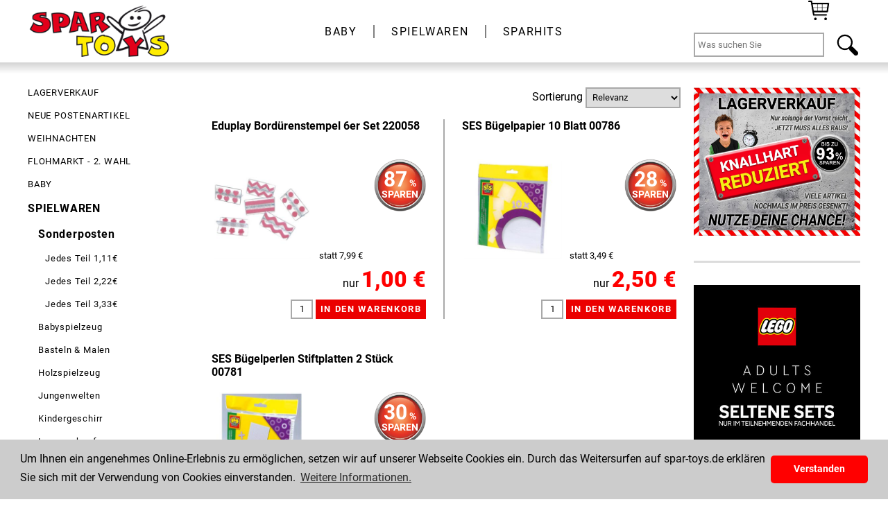

--- FILE ---
content_type: text/html; charset=UTF-8
request_url: https://www.spar-toys.de/sparhits/spielwaren/sonderposten/
body_size: 5832
content:
<!doctype html>
<html lang="de">
<head>
  
<script async src="https://www.googletagmanager.com/gtag/js?id=G-BJ41XBG08V"></script>
<script>
    window.dataLayer = window.dataLayer || [];
    function gtag(){dataLayer.push(arguments);}
    gtag('js', new Date());
    gtag('config', 'G-BJ41XBG08V', { 'anonymize_ip': true });
</script>

<meta http-equiv="Content-Type" content="text/html; charset=utf-8">
<meta name="viewport" content="width=device-width, initial-scale=1, shrink-to-fit=no, user-scalable=yes">
<link href="/style/font.css" rel="stylesheet">
<link rel="stylesheet" href="/style/231011.css">
<link rel="shortcut icon" type="image/x-icon" href="/_icons/favicon.ico">
<link rel="icon" type="image/x-icon" href="/_icons/favicon.ico">
<link rel="icon" type="image/gif" href="/_icons/favicon.gif">
<link rel="icon" type="image/png" href="/_icons/favicon.png">
<link rel="apple-touch-icon" href="/_icons/apple-touch-icon.png">
<link rel="apple-touch-icon" href="/_icons/apple-touch-icon-57x57.png" sizes="57x57">
<link rel="apple-touch-icon" href="/_icons/apple-touch-icon-60x60.png" sizes="60x60">
<link rel="apple-touch-icon" href="/_icons/apple-touch-icon-72x72.png" sizes="72x72">
<link rel="apple-touch-icon" href="/_icons/apple-touch-icon-76x76.png" sizes="76x76">
<link rel="apple-touch-icon" href="/_icons/apple-touch-icon-114x114.png" sizes="114x114">
<link rel="apple-touch-icon" href="/_icons/apple-touch-icon-120x120.png" sizes="120x120">
<link rel="apple-touch-icon" href="/_icons/apple-touch-icon-128x128.png" sizes="128x128">
<link rel="apple-touch-icon" href="/_icons/apple-touch-icon-144x144.png" sizes="144x144">
<link rel="apple-touch-icon" href="/_icons/apple-touch-icon-152x152.png" sizes="152x152">
<link rel="apple-touch-icon" href="/_icons/apple-touch-icon-180x180.png" sizes="180x180">
<link rel="apple-touch-icon" href="/_icons/apple-touch-icon-precomposed.png">
<link rel="icon" type="image/png" href="/_icons/favicon-16x16.png" sizes="16x16">
<link rel="icon" type="image/png" href="/_icons/favicon-32x32.png" sizes="32x32">
<link rel="icon" type="image/png" href="/_icons/favicon-96x96.png" sizes="96x96">
<link rel="icon" type="image/png" href="/_icons/favicon-160x160.png" sizes="160x160">
<link rel="icon" type="image/png" href="/_icons/favicon-192x192.png" sizes="192x192">
<link rel="icon" type="image/png" href="/_icons/favicon-196x196.png" sizes="196x196">
  <title>Spar Toys, Spielwaren und Toys günstig kaufen</title> <!-- todo hier titel anpassen -->

</head>
<body>
  <div id="pagewrapper">
    <header id="page_header" class="cont">
  <div id="hamburger" class="iconwrap">
    <div class="iconinnerwrap">
    <div class="icon">
      <a onclick="toggle_nav();false;">
        <img src="/img/shop/hamburger.svg" alt="Symbol Hamburger / Navigation" style="width:100%;">
      </a>
    </div>
    <div class="icontext">
      <a href="/">Menü</a>
    </div>
    </div>
  </div>
  <div id="logo"><a href="/"><img src="/img/shop/logo.png" alt="Shoplogo"></a></div>
  <div id="header_nav_desktop">
    <ul>
      <li><a class="btn-nav" href="/baby/">BABY</a></li><li><a class="btn-nav" href="/spielwaren/">SPIELWAREN</a></li><li><a class="btn-nav" href="/sparhits/">SPARHITS</a></li>
    </ul>
  </div>
  <div id="searchtoggle" class="iconwrap">
    <div class="iconinnerwrap">
    <div class="icon">
      <a href="#" onclick="toggle_vis_80px('search', 'searchtoggle');return false;"><img src="/img/shop/searchglass.svg" alt="Symbol Suchen"></a>
    </div>
    <div class="icontext">
      <a href="#" onclick="toggle_vis_80px('search', 'searchtoggle');return false">Suchen</a>
    </div>
    </div>
  </div>
  <div id="abc">
    <div id="h-icons">
        <div class="iconinnerwrap">
          <div class="icon">
            &nbsp;
          </div>
          <div class="icontext">
            &nbsp;
          </div>
<!--          <div class="icon">
            <a href="/account.php" rel="nofollow">
              <img src="/img/shop/account.svg" style="width:100%;">
            </a>
          </div>
          <div class="icontext">
            <a href="/account.php">Konto</a>
          </div>-->
        </div>
        <div class="iconinnerwrap">
          <div class="icon">
            <a href="/cart/" rel="nofollow" title="Warenkorb aufrufen">
                <img src="/img/shop/cart.svg" alt="Symbol Warenkorb" style="width:100%;">
            </a>
          </div>
<!--          <div class="icontext">
            <a href="/cart/" rel="nofollow" title="Zum Warenkorb">Warenkorb</a>
          </div> -->
        </div>
    </div>
    <div id="h-search">
      <form action="/sparhits/spielwaren/sonderposten/" method="get" id="searchform">
        <input type="text" name="search" placeholder="Was suchen Sie" aria-label="Eingabefeld für Suche">
        <input id="tada" type="image" src="/img/shop/searchglass.svg" alt="Symbol Lupe">
      </form>
    </div>
  </div>
</header>
<div id="search" class="cont">
  <form action="/sparhits/spielwaren/sonderposten/" method="get" id="searchform">
    <div class="iconwrap"></div>
    <div id="searchinput"><input type="text" name="search" placeholder="Was suchen Sie"></div>
    <div class="iconwrap"><div class="icon"><input type="image" src="/img/shop/searchglass.svg" alt="Symbol Lupe"></div></div>
    <div class="iconwrap"></div>
  </form>
</div>
<div id="header_nav_mobile">
  <ul>
    <li><a class="btn-nav" href="/baby/">BABY</a></li><li><a class="btn-nav" href="/spielwaren/">SPIELWAREN</a></li><li><a class="btn-nav" href="/sparhits/">SPARHITS</a></li>
  </ul>
</div>
<div id="trenner"></div>

<!--    {binclude file=".breadcrumb.tpl.php"}-->
    <div id="mainwrapper" class="cont">
      <nav id="navigation" role="navigation">
        <ul>
<li><a class="level1" href="/sparhits/lagerverkauf/">Lagerverkauf</a></li>
<li><a class="level1" href="/sparhits/neue-postenartikel/">Neue Postenartikel</a></li>
<li><a class="level1" href="/sparhits/weihnachten/">Weihnachten</a></li>
<li><a class="level1" href="/sparhits/flohmarkt-2-wahl/">FLOHMARKT - 2. WAHL</a></li>
<li><a class="level1" href="/sparhits/baby/">Baby</a></li>
<li><a class="level1 active" href="/sparhits/spielwaren/">Spielwaren</a></li>
<li>
<ul>
<li><a class="level2 active" href="/sparhits/spielwaren/sonderposten/">Sonderposten</a></li>
<li><li><ul>
<li><a class="level3" href="/sparhits/spielwaren/sonderposten/jedes-teil-1-11-/">Jedes Teil 1,11€</a></li>
<li><a class="level3" href="/sparhits/spielwaren/sonderposten/jedes-teil-2-22-/">Jedes Teil 2,22€</a></li>
<li><a class="level3" href="/sparhits/spielwaren/sonderposten/jedes-teil-3-33-/">Jedes Teil 3,33€</a></li>
</ul></li>
</li>
<li><a class="level2" href="/sparhits/spielwaren/babyspielzeug/">Babyspielzeug</a></li>
<li><a class="level2" href="/sparhits/spielwaren/basteln-malen/">Basteln & Malen</a></li>
<li><a class="level2" href="/sparhits/spielwaren/holzspielzeug/">Holzspielzeug</a></li>
<li><a class="level2" href="/sparhits/spielwaren/jungenwelten/">Jungenwelten</a></li>
<li><a class="level2" href="/sparhits/spielwaren/kindergeschirr/">Kindergeschirr</a></li>
<li><a class="level2" href="/sparhits/spielwaren/lagerverkauf/">Lagerverkauf</a></li>
<li><a class="level2" href="/sparhits/spielwaren/lieblingsstars/">Lieblingsstars</a></li>
<li><a class="level2" href="/sparhits/spielwaren/maedchenwelten/">Mädchenwelten</a></li>
<li><a class="level2" href="/sparhits/spielwaren/plueschfiguren-kissen/">Plüschfiguren & Kissen</a></li>
<li><a class="level2" href="/sparhits/spielwaren/schule-lernen/">Schule & Lernen</a></li>
<li><a class="level2" href="/sparhits/spielwaren/spiele-puzzle/">Spiele & Puzzle</a></li>
<li><a class="level2" href="/sparhits/spielwaren/spielen-im-freien/">Spielen im Freien</a></li>
<li><a class="level2" href="/sparhits/spielwaren/super-angebote/">Super Angebote</a></li>
</ul>
</li>
<li><a class="level1" href="/sparhits/runder-preis/">Runder Preis</a></li>
<li><a class="level1" href="/sparhits/sonderposten/">Sonderposten</a></li>
<li><a class="level1" href="/sparhits/karneval/">Karneval</a></li>
</ul>

      </nav>
      <main id="item_list" vocab="https://schema.org/" typeof="ItemList">
        <div class="nav-management">
          <div class="sorting">&nbsp;</div>
          <div class="listnav">
            <div class="listnav-img">
            
            </div>
            
              
              
            <div class="listnav-img">
            
            </div>
          </div>

          
          <div class="sorting">
            <label for="sorting">Sortierung</label>
            <select ONCHANGE="location = this.options[this.selectedIndex].value;" size="1" id="sorting" name="sorting">
              <option value="/sparhits/spielwaren/sonderposten/?orderby=relevanz&orderdir=desc"
                      
              >Relevanz</option>
              <option value="/sparhits/spielwaren/sonderposten/?orderby=price&orderdir=asc"
                      
              >Preis steigend</option>
              <option value="/sparhits/spielwaren/sonderposten/?orderby=price&orderdir=desc"
                      
              >Preis fallend</option>
              <option value="/sparhits/spielwaren/sonderposten/?orderby=discount&orderdir=asc"
                      
              >Ersparnis steigend</option>
              <option value="/sparhits/spielwaren/sonderposten/?orderby=discount&orderdir=desc"
                      
              >Ersparnis fallend</option>
            </select>
          </div>
          


        </div>
        
        

        <div id="banner-wrapper">
          

        
          
            <article class="list_item_2" property="itemListElement" itemscope itemtype="https://schema.org/Product">
  <meta itemprop="gtin13" content="4260081548945">
  <meta itemprop="sku" content="220058">
  <meta itemprop="brand" content="Eduplay">
  <meta itemprop="name" content="Eduplay Bordürenstempel 6er Set 220058">
    <meta itemprop="image" content="https://www.spar-toys.de/img/product/normal/426/4260081548945/eduplay-220058-1.jpg">
  <span itemprop="offers" itemscope itemtype="https://schema.org/Offer">
    <meta itemprop="priceCurrency" content="EUR">
    <meta itemprop="price" content="1.00">
    <link itemprop="itemCondition" href="https://schema.org/NewCondition">
    <link itemprop="availability" href="https://schema.org/InStock">
  </span>
  <div>
  <div><h2><a href = "/sparhits/spielwaren/sonderposten/eduplay-borduerenstempel-6er-set-220058-4260081548945.html">Eduplay Bordürenstempel 6er Set 220058</a></h2></div>
    <div class="item-img">
      <a href = "/sparhits/spielwaren/sonderposten/eduplay-borduerenstempel-6er-set-220058-4260081548945.html">
        <img src="https://www.spar-toys.de/img/product/normal/426/4260081548945/eduplay-220058-1.jpg" alt="Bild von Eduplay Bordürenstempel 6er Set 220058" title="Bild von Eduplay Bordürenstempel 6er Set 220058" width="302">
      </a>
    </div>
    <div class="btn-saving ">
      <img src="/img/shop/button-saving.png" alt="Spar Button">
      <div class="txt-saving"><span class="saving">87</span> %<br>SPAREN</div>
    </div>
    <div>
      <div class="item_price_old ">statt 7,99 &euro;</div>
      <div class="item_price">
        nur <span>1,00 €</span>
      </div>
    </div>
  
    
    <div class="ord-btn">
      <form name='order' action='/order.php' method='POST'>
        <input name='item_id' type='hidden' value='4260081548945'>
        <input class='quantity' title="quantity" name='item_quantity' type='text' size='2' value='1' maxlength='2' aria-label='Menge'>
        <input class='submit' type='submit' name='Rin da' value='IN DEN WARENKORB'>
      </form>
    </div>
    
    
    
    
  </div>
  </article>

          
            <article class="list_item_2" property="itemListElement" itemscope itemtype="https://schema.org/Product">
  <meta itemprop="gtin13" content="8710341007867">
  <meta itemprop="sku" content="00786">
  <meta itemprop="brand" content="SES">
  <meta itemprop="name" content="SES Bügelpapier 10 Blatt 00786">
    <meta itemprop="image" content="https://www.spar-toys.de/img/product/normal/871/8710341007867/ses-00786-1.jpg">
  <span itemprop="offers" itemscope itemtype="https://schema.org/Offer">
    <meta itemprop="priceCurrency" content="EUR">
    <meta itemprop="price" content="2.50">
    <link itemprop="itemCondition" href="https://schema.org/NewCondition">
    <link itemprop="availability" href="https://schema.org/InStock">
  </span>
  <div>
  <div><h2><a href = "/sparhits/spielwaren/sonderposten/ses-buegelpapier-10-blatt-00786-8710341007867.html">SES Bügelpapier 10 Blatt 00786</a></h2></div>
    <div class="item-img">
      <a href = "/sparhits/spielwaren/sonderposten/ses-buegelpapier-10-blatt-00786-8710341007867.html">
        <img src="https://www.spar-toys.de/img/product/normal/871/8710341007867/ses-00786-1.jpg" alt="Bild von SES Bügelpapier 10 Blatt 00786" title="Bild von SES Bügelpapier 10 Blatt 00786" width="302">
      </a>
    </div>
    <div class="btn-saving ">
      <img src="/img/shop/button-saving.png" alt="Spar Button">
      <div class="txt-saving"><span class="saving">28</span> %<br>SPAREN</div>
    </div>
    <div>
      <div class="item_price_old ">statt 3,49 &euro;</div>
      <div class="item_price">
        nur <span>2,50 €</span>
      </div>
    </div>
  
    
    <div class="ord-btn">
      <form name='order' action='/order.php' method='POST'>
        <input name='item_id' type='hidden' value='8710341007867'>
        <input class='quantity' title="quantity" name='item_quantity' type='text' size='2' value='1' maxlength='2' aria-label='Menge'>
        <input class='submit' type='submit' name='Rin da' value='IN DEN WARENKORB'>
      </form>
    </div>
    
    
    
    
  </div>
  </article>

          
            <article class="list_item_2" property="itemListElement" itemscope itemtype="https://schema.org/Product">
  <meta itemprop="gtin13" content="8710341007812">
  <meta itemprop="sku" content="00781">
  <meta itemprop="brand" content="SES">
  <meta itemprop="name" content="SES Bügelperlen Stiftplatten 2 Stück 00781">
    <meta itemprop="image" content="https://www.spar-toys.de/img/product/normal/871/8710341007812/ses-00781-1.jpg">
  <span itemprop="offers" itemscope itemtype="https://schema.org/Offer">
    <meta itemprop="priceCurrency" content="EUR">
    <meta itemprop="price" content="5.27">
    <link itemprop="itemCondition" href="https://schema.org/NewCondition">
    <link itemprop="availability" href="https://schema.org/InStock">
  </span>
  <div>
  <div><h2><a href = "/sparhits/spielwaren/sonderposten/ses-buegelperlen-stiftplatten-2-stueck-00781-8710341007812.html">SES Bügelperlen Stiftplatten 2 Stück 00781</a></h2></div>
    <div class="item-img">
      <a href = "/sparhits/spielwaren/sonderposten/ses-buegelperlen-stiftplatten-2-stueck-00781-8710341007812.html">
        <img src="https://www.spar-toys.de/img/product/normal/871/8710341007812/ses-00781-1.jpg" alt="Bild von SES Bügelperlen Stiftplatten 2 Stück 00781" title="Bild von SES Bügelperlen Stiftplatten 2 Stück 00781" width="302">
      </a>
    </div>
    <div class="btn-saving ">
      <img src="/img/shop/button-saving.png" alt="Spar Button">
      <div class="txt-saving"><span class="saving">30</span> %<br>SPAREN</div>
    </div>
    <div>
      <div class="item_price_old ">statt 7,49 &euro;</div>
      <div class="item_price">
        nur <span>5,27 €</span>
      </div>
    </div>
  
    
    <div class="ord-btn">
      <form name='order' action='/order.php' method='POST'>
        <input name='item_id' type='hidden' value='8710341007812'>
        <input class='quantity' title="quantity" name='item_quantity' type='text' size='2' value='1' maxlength='2' aria-label='Menge'>
        <input class='submit' type='submit' name='Rin da' value='IN DEN WARENKORB'>
      </form>
    </div>
    
    
    
    
  </div>
  </article>

          

        
        </div>


        <div id="cat_element_wrapper">
        
        
        </div>
        
        <div class="nav-management">
          <div class="sorting">&nbsp;</div>
          <div class="listnav">
            <div class="listnav-img">
            
            </div>
            
              
              
            <div class="listnav-img">
            
            </div>
          </div>

          
          <div class="sorting">
            <label for="sorting">Sortierung</label>
            <select ONCHANGE="location = this.options[this.selectedIndex].value;" size="1" id="sorting" name="sorting">
              <option value="/sparhits/spielwaren/sonderposten/?orderby=relevanz&orderdir=desc"
                      
              >Relevanz</option>
              <option value="/sparhits/spielwaren/sonderposten/?orderby=price&orderdir=asc"
                      
              >Preis steigend</option>
              <option value="/sparhits/spielwaren/sonderposten/?orderby=price&orderdir=desc"
                      
              >Preis fallend</option>
              <option value="/sparhits/spielwaren/sonderposten/?orderby=discount&orderdir=asc"
                      
              >Ersparnis steigend</option>
              <option value="/sparhits/spielwaren/sonderposten/?orderby=discount&orderdir=desc"
                      
              >Ersparnis fallend</option>
            </select>
          </div>
          


        </div>
      </main>
      <aside>

 <!-- <section>
  <a href="https://www.spar-toys.de/spielwaren/xmas-sale25/?orderby=price&orderdir=desc"><img src="/img/banner/25/12/xmas-sale.jpg" alt="Banner" style="max-width:100%;"></a>
  </section> -->
 <section>
  <a href="https://www.spar-toys.de/spielwaren/lagerverkauf-sommer25/?orderby=discount&orderdir=desc"><img src="/img/banner/25/10/lagerverkauf.jpg" alt="Banner" style="max-width:100%;"></a>
  </section>


  <section>
    <a href="/spielwaren/marken-hersteller/lego/?search=lego+%23exclusiv">
      <img src="/img/banner/lego-seltene-sets.jpg" alt="Banner" style="max-width:100%;"></a>
  </section>
  <section>
    <a href="tel:+49258178962269"><img src="/img/shop/phone.svg" alt="Symbol Telefon"></a>
    <h3><a href="tel:+49258178962269">02581 / 78962269</a></h3>
    Montag - Freitag<br>
    9:00 - 12:00 Uhr<br>
  </section>
  <section>
    <a href="mailto:shop@spar-toys.de"><img src="/img/shop/letter.svg" alt="Symbol Brief"></a>
    <h3><a href="mailto:shop@spar-toys.de">shop@spar-toys.de</a></h3>
    Sie haben Fragen oder Anregungen? Schreiben Sie uns!<br>
    <br>
    <input class='submit' type='submit' onclick="return newsletter_subscribe();" value='Newsletter anmelden'>

  </section>
  <section>
    <img src="/img/shop/truck.svg" alt="Symbol LKW">
    <h3>Versandkosten</h3>
    Innerhalb Deutschlands ab 5,99&nbsp;&euro;
  </section>
  <section>
    <img src="/img/shop/euro.svg" alt="Symbol Euro">
    <h3>Zahlungsarten</h3>
    <img class="zm" src="/img/shop/zm-paypal.png" alt="Symbol PayPal, Kredikarte und Lastschrift"><br>
<!--    <img class="zm" src="/img/shop/zm-sofort-ueberweisung.png" alt="Symbol Sofortüberweisung"><br> -->
    <img class="zm" src="/img/shop/zm-vorkasse.png" alt="Symbol Vorkasse">
  </section>
  <section style="margin: 0 auto; justify-content: center;">
    <a class="idaa" title="Meinung zum Shop spar-toys.de bei idealo.de" href="http://www.idealo.de/preisvergleich/Shop/284747.html#Meinung" target="_blank" rel="noopener">
      <img src="https://img.idealo.com/folder/Shop/284/2847/284747/s1_widget4Box.png" alt="Meinung zum Shop spar-toys.de bei idealo.de" title="Meinung zum Shop spar-toys.de bei idealo.de" height="224" width="171" style="max-width:100%;">
    </a><br>
    <a class="idaa2" title="Bewerten Sie Uns auf Idealo" href="http://www.idealo.de/preisvergleich/Shop/284747.html#NeueMeinung" target="_blank" rel="noopener">
      <img class="idaimg" alt="Jetzt Erfahrungen zu spar-toys.de abgeben bei idealo.de" title="Jetzt Erfahrungen zu spar-toys.de abgeben bei idealo.de" src="https://img.idealo.com/folder/Shop/284/2847/284747/s1_widgetButton.png" width="122" style="max-width:100%;">
    </a>
    <a class="idaa3" title="spar-toys.de bei idealo.de" target="_blank" rel="noopener" href="http://www.idealo.de/preisvergleich/Shop/284747.html">
      <img class="idaimg" alt="spar-toys.de bei idealo.de" title="spar-toys.de bei idealo.de" src="https://img.idealo.com/folder/Shop/284/2847/284747/s1_widgetsPartnerlogo.png" width="52" style="max-width:100%;">
    </a>
  </section>
</aside>
    </div>
    <div id="footer-wrapper">
  <footer>
    <div id="footer-boxen-wrapper" class="cont">
      
        <div class="footer-box">
          <a href="/agb.html" title="Infos zu AGB">AGB</a>
        </div>
      
        <div class="footer-box">
          <a href="/batterie.html" title="Infos zu Batterie">Batterie</a>
        </div>
      
        <div class="footer-box">
          <a href="/datenschutz.html" title="Infos zu Datenschutz">Datenschutz</a>
        </div>
      
        <div class="footer-box">
          <a href="/impressum.html" title="Infos zu Impressum">Impressum</a>
        </div>
      
        <div class="footer-box">
          <a href="/kontakt.html" title="Infos zu Kontakt">Kontakt</a>
        </div>
      
        <div class="footer-box">
          <a href="/liefertermin.html" title="Infos zu Liefertermin">Liefertermin</a>
        </div>
      
        <div class="footer-box">
          <a href="/versandkosten.html" title="Infos zu Versandkosten">Versandkosten</a>
        </div>
      
        <div class="footer-box">
          <a href="/widerrufsrecht.html" title="Infos zu Widerrufsrecht">Widerrufsrecht</a>
        </div>
      
        <div class="footer-box">
          <a href="/zahlung.html" title="Infos zu Zahlung">Zahlung</a>
        </div>
      
    </div>
  </footer>
</div>
<div id="overlay"></div>
<div id="overlay_content_wrapper"><div id="overlay_content"></div></div>

<script src="/js/function.4.js"></script>
<link rel="stylesheet" type="text/css" href="/style/cookieconsent.min.css">
<script src="/js/cookieconsent.min.js"></script>
<script>
    window.addEventListener("load", function(){
        var param = getURLParameter('utm_medium');
        if (!param) {
            window.cookieconsent.initialise({
                "palette": {
                    "popup": {
                        "background": "#ccc"
                    },
                    "button": {
                        "background": "#ff0000"
                    }
                },
                "theme": "classic",
                "content": {
                    "message": "Um Ihnen ein angenehmes Online-Erlebnis zu ermöglichen, setzen wir auf unserer Webseite Cookies ein. Durch das Weitersurfen auf spar-toys.de erklären Sie sich mit der Verwendung von Cookies einverstanden.",
                    "dismiss": "Verstanden",
                    "link": "Weitere Informationen.",
                    "href": "/datenschutz.html"
                }
            })


        }
});
</script>

  </div>
</body>
</html>

--- FILE ---
content_type: text/css
request_url: https://www.spar-toys.de/style/font.css
body_size: 690
content:
/* roboto-100 - latin */
@font-face {
    font-family: 'Roboto';
    font-style: normal;
    font-weight: 100;
    src: url('../fonts/roboto-v30-latin-100.eot'); /* IE9 Compat Modes */
    src: local(''),
    url('../fonts/roboto-v30-latin-100.eot?#iefix') format('embedded-opentype'), /* IE6-IE8 */
    url('../fonts/roboto-v30-latin-100.woff2') format('woff2'), /* Super Modern Browsers */
    url('../fonts/roboto-v30-latin-100.woff') format('woff'), /* Modern Browsers */
    url('../fonts/roboto-v30-latin-100.ttf') format('truetype'), /* Safari, Android, iOS */
    url('../fonts/roboto-v30-latin-100.svg#Roboto') format('svg'); /* Legacy iOS */
}
/* roboto-300 - latin */
@font-face {
    font-family: 'Roboto';
    font-style: normal;
    font-weight: 300;
    src: url('../fonts/roboto-v30-latin-300.eot'); /* IE9 Compat Modes */
    src: local(''),
    url('../fonts/roboto-v30-latin-300.eot?#iefix') format('embedded-opentype'), /* IE6-IE8 */
    url('../fonts/roboto-v30-latin-300.woff2') format('woff2'), /* Super Modern Browsers */
    url('../fonts/roboto-v30-latin-300.woff') format('woff'), /* Modern Browsers */
    url('../fonts/roboto-v30-latin-300.ttf') format('truetype'), /* Safari, Android, iOS */
    url('../fonts/roboto-v30-latin-300.svg#Roboto') format('svg'); /* Legacy iOS */
}
/* roboto-regular - latin */
@font-face {
    font-family: 'Roboto';
    font-style: normal;
    font-weight: 400;
    src: url('../fonts/roboto-v30-latin-regular.eot'); /* IE9 Compat Modes */
    src: local(''),
    url('../fonts/roboto-v30-latin-regular.eot?#iefix') format('embedded-opentype'), /* IE6-IE8 */
    url('../fonts/roboto-v30-latin-regular.woff2') format('woff2'), /* Super Modern Browsers */
    url('../fonts/roboto-v30-latin-regular.woff') format('woff'), /* Modern Browsers */
    url('../fonts/roboto-v30-latin-regular.ttf') format('truetype'), /* Safari, Android, iOS */
    url('../fonts/roboto-v30-latin-regular.svg#Roboto') format('svg'); /* Legacy iOS */
}
/* roboto-500 - latin */
@font-face {
    font-family: 'Roboto';
    font-style: normal;
    font-weight: 500;
    src: url('../fonts/roboto-v30-latin-500.eot'); /* IE9 Compat Modes */
    src: local(''),
    url('../fonts/roboto-v30-latin-500.eot?#iefix') format('embedded-opentype'), /* IE6-IE8 */
    url('../fonts/roboto-v30-latin-500.woff2') format('woff2'), /* Super Modern Browsers */
    url('../fonts/roboto-v30-latin-500.woff') format('woff'), /* Modern Browsers */
    url('../fonts/roboto-v30-latin-500.ttf') format('truetype'), /* Safari, Android, iOS */
    url('../fonts/roboto-v30-latin-500.svg#Roboto') format('svg'); /* Legacy iOS */
}
/* roboto-700 - latin */
@font-face {
    font-family: 'Roboto';
    font-style: normal;
    font-weight: 700;
    src: url('../fonts/roboto-v30-latin-700.eot'); /* IE9 Compat Modes */
    src: local(''),
    url('../fonts/roboto-v30-latin-700.eot?#iefix') format('embedded-opentype'), /* IE6-IE8 */
    url('../fonts/roboto-v30-latin-700.woff2') format('woff2'), /* Super Modern Browsers */
    url('../fonts/roboto-v30-latin-700.woff') format('woff'), /* Modern Browsers */
    url('../fonts/roboto-v30-latin-700.ttf') format('truetype'), /* Safari, Android, iOS */
    url('../fonts/roboto-v30-latin-700.svg#Roboto') format('svg'); /* Legacy iOS */
}
/* roboto-900 - latin */
@font-face {
    font-family: 'Roboto';
    font-style: normal;
    font-weight: 900;
    src: url('../fonts/roboto-v30-latin-900.eot'); /* IE9 Compat Modes */
    src: local(''),
    url('../fonts/roboto-v30-latin-900.eot?#iefix') format('embedded-opentype'), /* IE6-IE8 */
    url('../fonts/roboto-v30-latin-900.woff2') format('woff2'), /* Super Modern Browsers */
    url('../fonts/roboto-v30-latin-900.woff') format('woff'), /* Modern Browsers */
    url('../fonts/roboto-v30-latin-900.ttf') format('truetype'), /* Safari, Android, iOS */
    url('../fonts/roboto-v30-latin-900.svg#Roboto') format('svg'); /* Legacy iOS */
}

--- FILE ---
content_type: text/css
request_url: https://www.spar-toys.de/style/231011.css
body_size: 10097
content:
@charset "utf-8";

@import url("special-item.css");

html {
    font-size: calc(0px + 16 *  ( 100vw) / 400);
}
*, body, html {
    font-family: 'Roboto', Arial, sans-serif;
    color: black;
    box-sizing: border-box;
    padding: 0;
    margin: 0;
}
body {
    width: 100%;
}
img {
    max-width: 100%;
}
h1 {
    font-size: 1.5rem;

}
h2 {
    font-size: 1.3rem;
    padding-bottom: .65rem;
}
h3 {
    font-size: 0.8rem;
    padding-bottom: .4rem;
}
h4 {
    font-size: 0.6rem;
}
a {
    text-decoration: none;
    color: black;
}
a:hover {
    color: #808080;
}

button:hover {
}

input[type=text], input[type=email], input[type=tel], input[type=password], select, textarea {
    font-size: 0.8rem;
    border: solid 0.1rem darkgrey;
    padding: 0.3rem;
}
input.quantity {
    width: 2rem;
    text-align: center;
}

input[type=submit], button {
    -webkit-appearance: none;
    padding:5px;
    background-color: #EB0000;
    color: white;
    font-size: .5rem;
    border: none;
    cursor: pointer;
}

input[type=submit], button {
    font-weight: bold;
    font-size: 0.8rem;
    padding: 0.4rem;
    letter-spacing: 0.1rem;
}

input[type=image] {
    border: none;
    height: 100%;
}

.flex-wrapper {
    display: -webkit-box;
    display: -webkit-flex;
    display: -moz-box;
    display: -ms-flexbox;
    display: flex;
}

#co-adr-wrap {
    flex-direction: column;
}

div[id$="-adr"] {
    margin-bottom: 1em;
}

#order {}
#order-item-wrapper {
    display: flex;
    flex-direction: row;
}
#order-item-img {
    flex-basis: 17%;
}
#order-item-title {
    flex-basis: 83%;
    padding: 0 0 0 0.6rem;
}
#order-buttom-wrapper {}
.order-button {
    font-size: 2.0rem;
    padding: 1rem;
    margin: 1rem 0;
    width: 100%;
}

.cart-summary {}
.cs-euro {
    alignment: right;
}
#ao-wrapper {}
#ao-title {
    font-size: 1.5rem;
}
#aoi-wrapper {
    display: flex;
    flex-wrap: wrap;
    flex-direction: row;
}
.aoi {
    flex-basis: 50%;
    padding: 1.5rem;
    margin:auto;
    display: flex;
}

.aoi img {
    max-height: 100%;
    margin: auto;
    display: block;
}
.cont {
    margin: 0 auto;
}
header {}
#page_header {
    display: -webkit-box;
    display: -webkit-flex;
    display: -moz-box;
    display: -ms-flexbox;
    display: flex;
    max-height: 90px;
    -webkit-flex: 1 0 auto;
    -moz-box-flex: 0;
    -ms-flex: 1 0 auto;
    flex: 1;
/*background-color: yellow;*/
}
#hamburger {}
#logo {
    width:40%;
    -webkit-flex-basis: 40%;
    flex-basis: 40%;
    -webkit-align-items: center;
    -ms-flex-align: center;
    align-items: center;
    -webkit-justify-content: center;
    justify-content: center;
}
#logo img {
    max-width: 100%;
    max-height: 45px;
    padding:2px;
}
.iconinnerwrap {}
.icon {}
.icon img {}
.icontext {}
#h-search {
    display: none;
}
#h-search form input[type="text"] {}
#h-search form input[type="image"] {}

.iconwrap {
    width:15%;
    -webkit-flex-basis: 15%;
    flex-basis: 15%;
    display: -webkit-box;
    display: -webkit-flex;
    display: -moz-box;
    display: -ms-flexbox;
    display: flex;
    -webkit-align-items: center;
    -ms-flex-align: center;
    align-items: center;
    -webkit-justify-content: center;
    justify-content: center;
}
#abc {
    width: 30%;
    display: -webkit-box;
    display: -webkit-flex;
    display: -moz-box;
    display: -ms-flexbox;
    display: flex;
    -webkit-align-items: center;
    -ms-flex-align: center;
    align-items: center;
    -webkit-justify-content: center;
    justify-content: center;
}
#h-icons {
    width: 100%;
    -webkit-flex-basis: 100%;
    flex-basis: 100%;
    display: -webkit-box;
    display: -webkit-flex;
    display: -moz-box;
    display: -ms-flexbox;
    display: flex;
}

.iconwrap a {}
.iconinnerwrap {
    width: 100%;
}
.icon {
    width:50%;
    margin:auto;
}
.icontext {
    display: none;
}
.icon img {
    max-width: 100%;
}
div[id^="header_nav"] {
    display:flex;
    -webkit-flex-basis: 60%;
    flex-basis: 60%;
    -webkit-align-items: center;
    align-items: center;
    -webkit-justify-content: center;
    justify-content: center;
}

div[id^="header_nav"] ul {
    text-align: -webkit-center;
    text-align: -moz-center;
    text-align: center;
}
div[id^="header_nav"] ul li {
    display: inline-block;
    list-style: none;
    border-right: 0.1rem grey solid;
    padding: 0 1.5rem;
    letter-spacing: 0.1rem;
}
div[id^="header_nav"] ul li:last-child {
    border-right: none;
}
#header_nav a {}
#header_nav_mobile {}
#header_nav_desktop {
    display:none;
}
#searchform {
    margin: 0.6rem 0;
    width: 100%;
    display: -webkit-box;
    display: -webkit-flex;
    display: -moz-box;
    display: -ms-flexbox;
    display: flex;
    -webkit-box-flex: 1;
    -webkit-flex: 1 0 auto;
    -ms-flex: 1 0 auto;
    flex: 1 0 auto;
}
#search {
    -webkit-transition:max-height 1s;
    -moz-transition: max-height 1s;
    -o-transition: max-height 1s;
    transition: max-height 1s;
    max-height: 0;
    overflow: hidden;
}
#searchtoogle .icon img {
    -webkit-transition:opacity 1s ease-in-out;
    -moz-transition:opacity 1s ease-in-out;
    -o-transition:opacity 1s ease-in-out;
    transition: opacity 1s ease-in-out;
}
#searchinput {
    display: -webkit-box;
    display: -webkit-flex;
    display: -moz-box;
    display: -ms-flexbox;
    display: flex;
    width:55%;
    -webkit-flex-basis: 55%;
    flex-basis: 55%;
    -webkit-align-items: center;
    align-items: center;
    /*-webkit-justify-content: center;
    justify-content: center;*/
}
#searchinput input {
    padding: 5px;
    border: 0.1rem solid #dcdcdc;
    width: 100%;
    text-align: left;
/*    border-bottom: solid grey 1px;*/
}
#trenner {
    height: 10px;
    background: rgb(214, 214, 214);
    background: -moz-linear-gradient(90deg, rgb(214, 214, 214) 5%, rgb(255, 255, 255) 80%);
    background: -webkit-linear-gradient(90deg, rgb(214, 214, 214) 5%, rgb(255, 255, 255) 80%);
    background: -o-linear-gradient(90deg, rgb(214, 214, 214) 5%, rgb(255, 255, 255) 80%);
    background: -ms-linear-gradient(90deg, rgb(214, 214, 214) 5%, rgb(255, 255, 255) 80%);
    background: linear-gradient(180deg, rgb(214, 214, 214) 5%, rgb(255, 255, 255) 80%);
}
.breadcrumb {
    display: block;
}
.breadcrumb_list{
    display: inline-block;
    padding: 0 0 1rem 1rem;
    text-indent: -.5rem;
    line-height: 1.6rem;
}
.breadcrumb_item{
    display: inline-block;
    font-size:0.8rem;
    padding: 0 0.5rem 0 0;
}
.breadcrumb_item span{}
li .breadcrumb_item::before {}
.breadcrumb_item span a::after {}
nav {
    display: none !important;
    width: 100%;
    float:left;
    /*background-color: #c8d300;*/
}
#mainwrapper {
    padding: 1rem 0.5rem 0 0.5rem;
}
main {
    /*background-color: antiquewhite;*/
}
main#item_list, main#item_detailed, main#guideline {}
main#cart {
/*    padding: 0 0.5rem;*/
}
main#order {}
main#admin {}

#banner-wrapper {
    width:100%;
    display:flex;
    flex-wrap: wrap;
    flex-direction: row;

}
.b1 {
    flex-basis: 50%;
}
.b2 {
    flex-basis: 100%;
}
.b4 {
    flex-basis: 100%;
}

.b1 img, .b2 img, .b4 img {
    padding: 0 1.0rem 1.0rem 0;
}

main#item_detailed {}
.item_description {
    visibility: hidden;
}

.list_item_2, .list_item_4, .list_item_1 {
    width:100%;
    float: left;
    min-height:18rem;
    position:relative;
    z-index:0;
    margin-bottom: 3rem;
}
.list_item_2 h2 {
    padding: 0 8.33333%;
    font-weight: bolder;
    font-size: 1.2rem;

}
.list_item_2 a {}
article {}
article:nth-child(odd) {}
article:nth-child(even) {}
article:last-of-type {}
.item-img {
    width:40%;
    position: absolute;
    top: 20%;
    left: 7%;
    z-index: -1;
}
.btn-saving {
    width:21%;
    position: absolute;
    top: 20%;
    right: 7%;
}
.txt-saving {
    font-size: 1rem;
    line-height: 1rem;
    font-weight: bolder;
    color: white;
    position: absolute;
    top: 50%;
    left: 50%;
    transform: translate(-50%, -50%);
    text-align: center;
}
.saving {
    color: white;
    font-size: 2.2rem;
}
.ord-btn {
    position: absolute;
    right: 7%;
    bottom: 0;
}
.ord-btn a {
    -webkit-appearance: none;
    padding:5px;
    background-color: #EB0000;
    color: white;
    font-size: 1.5rem;
    border: none;
    cursor: pointer;
}
.item_price_old {
    position: absolute;
    left: 50%;
    bottom: 29%;
    font-size: 0.8rem;
}
.item_price {
    position: absolute;
    right: 7%;
    bottom: 13%;
    font-size: 1rem;
}
.item_price span{
    color: red;
    font-size: 2rem;
    font-weight: 900;
}

.nav-management {
    display: flex;
    flex-direction: column-reverse;
    width:100%;
    clear:both;
    padding-bottom: 1rem;
}
.sorting {
    flex-basis: 33%;
    text-align: center;
    align-items: center;
    justify-content: center;
}

.listnav {
    flex-basis: 33%;
    display: flex;
    align-items: center;
    justify-content: center;
}

.listnav-img {
    width: 13%;
    flex: 13% 0 0;
    padding: 0 0.5rem;
}

.listnav-select {
    /*    width: 74%;*/
    /*flex: 74% 0 0;*/
}

#special-item {
    width: 100%;
}

#special-item h1 {
    font-size: 2rem;
    padding-bottom: .5rem;
}
#id-wrapper {
    padding: 1rem 0 2rem 0;
/*    background-color: #c8d300;*/
}
#si-wrapper {
    padding: 1rem 0 2em 0;
    /*    background-color: #c8d300;*/
}
#id-header, #si-header {
    width: 100%;
    padding: 0 4.16666%;
}
.id-col {
    width: 100%;
}
#id-img-wrapper, #si-img-wrapper {
    margin: 0;
    padding: 0;
    width: 100%;
}
#id-img, #si-img {
    padding: 0 4.16667%;
    /*       border: solid 1px darkgrey;*/
}
#id-img img, #si-img img {
    width:100%;
    margin: 0 auto;
}

#id-thumblist {
    padding: 0 4.16667%;
    display: -webkit-box;
    display: -webkit-flex;
    display: -moz-box;
    display: -ms-flexbox;
    display: flex;
    justify-content: center;
}

#si-countdown-wrapper {
    padding: 0 4.16667%;
    display: -webkit-box;
    display: -webkit-flex;
    display: -moz-box;
    display: -ms-flexbox;
    display: flex;
    justify-content: center;
    width: 100%;
}

.id-thumb {
}

.si-cd-dash {
    width: 25%;
    justify-content: center;
}

.dash-time {
    font-size: 2em;
    font-weight: bold;
    text-align: center;
}
.dash-title {
    font-size: 1em;
    font-weight: bold;
    text-align: center;
}
.id-thumb img {
    border: solid 1px darkgrey;
    max-width: 100%;
}
#id-infoblock, #si-infoblock {
    padding-top: 1rem;
    position: relative;
    width: 100%;
    display: inline-block;

}
#id-saving, #si-saving {
    color: white;
    font-size: 2.8rem;
}

#id-orderform {
    position: absolute;
    bottom: 0;
    right: 4.16666%;
}
#id-ord-btn {
/*    position: absolute;
    right: 8.33333%;
    right: 4.16666%;
    bottom: 16.666667%;
    bottom: 0%;*/
}

#id-ord-btn input[type=submit] {
    font-weight: 900;
    font-size: 0.8rem;
    padding: 0.4rem;
}

#id-ord-btn input[type=text] {
    font-size: 0.8rem;
    border: solid 0.1rem darkgrey;
    padding: 0.3rem;
    width: 2rem;
    text-align: center;
}

#id-item_price_old, #si-item-price-old {
    position: absolute;
    left: 40%;
    top: 1rem;
    font-size: 0.8rem;
    line-height: 0.6rem;
}
#id-item_price, #si-item-price-now {
    position: absolute;
    right: 4.166666%;
    top: 37%;
    font-size: 1.5rem;
    line-height: 0.8rem;
    text-align: right;
}
#id-red, #si-red{
    color: red;
    font-size: 2.5rem;
    line-height: 2rem;
    font-weight: bolder;
}

.id-infotext {
    font-size:0.8rem;
    line-height: 1.5rem;
}

.si-infotext {
    font-size:0.6rem;
    line-height: 1.5rem;
}
main#item_detailed .btn-saving, #si-infoblock .btn-saving {
    position: relative;
    width: 30%;
    top: 0;
    left: 4.16666%;
}
main#item_detailed .txt-saving {
    font-size: 1.4em;
    line-height: 1.4rem;
}
main#item_detailed section {
    font-size: 0.8rem;
    padding: 0 4.16666% 1rem 4.16666%;
    line-height: 1.3rem;
    letter-spacing: 0.05rem;
}

section.breadcrumb {
    padding: 0;
}

.id-at {
    width: 100%;
    display: -webkit-box;
    display: -webkit-flex;
    display: -moz-box;
    display: -ms-flexbox;
    display: flex;
    padding-bottom: 0.4rem;
    font-size: 0.8rem;
}
.id-at-title {
    flex: 30%;
    font-size: 0.8rem;
}
.id-at-value {
    flex: 70%;
    font-size: 0.8rem;
}

#cat_element_wrapper {
    width: 100%;
    display: -webkit-box;
    display: -webkit-flex;
    display: -moz-box;
    display: -ms-flexbox;
    display: flex;
    flex-wrap: wrap;
    flex-direction: row;
}

.cat_element_width1 {
    flex-basis: 50%;
    max-width: 50%;
}

.cat_element_width2 {
    flex-basis: 100%;
    max-width: 100%;
}

.cat_element_width4 {
    flex-basis: 100%;
    max-width: 100%;
}

.cat_element_img {
    padding: 0 7.5%;
}

.cat_element_text {
    text-align: center;
}

aside {
  /*  background-color: aqua;*/
    display: -webkit-box !important;
    display: -webkit-flex !important;
    display: -moz-box !important;
    display: -ms-flexbox !important;
    display: flex !important;
    flex-direction: row !important;
    flex-wrap: wrap !important;
    clear:both;
    padding-top: 2rem;
}
aside section {
    flex-basis: 50%;
/*    float:left;
    width: 50%;
    padding: 7%;
    border-bottom: 2px solid darkgrey;
    font-size: 0.7rem;*/
    text-align: center;
    padding: 0 0.2rem 2rem 0.2rem;
}
aside h3 {
    font-size: 1.0rem;
    font-weight: bolder;
}
aside section:first-of-type {
}
aside section:last-of-type {
}
aside section img {
    max-width: 2.5rem;
}
#footer-wrapper {
}

footer {
    clear: both;
    background-color: gainsboro;
    font-size: 1.3rem;
    padding: 1.5rem 0;
}
#footer-boxen-wrapper {
    display: flex;
    flex-direction: row;
    flex-wrap: wrap;
}

.footer-box {
    flex-basis: 50%;
    padding: 0.5rem 0.3rem;
    text-align: center;
}

#voucher, #create_account, #delivery-address-container {
    display: none;
}

#delivery-address-container {
    padding-bottom: 0.5rem;
}
.order {
    display: -webkit-box;
    display: -webkit-flex;
    display: -moz-box;
    display: -ms-flexbox;
    display: flex;
    font-size: 0.8rem;
    margin: .5rem 0 0 0;
}
.order_detail {
    flex: 20%;
    margin-right: 0.5em;
}
.order_position {
    flex: 80%;
}
div[class^="o-"] {
    float: left;
    padding: 0 0.3rem 0 0;
}
.o-row {
    width: 5%;
    text-align: right;
    clear: both;
}
.o-gtin {
    width: 15%;
}
.o-title {
    width: 55%;
}
.o-price {
    width: 10%;
    text-align: right;
}
.o-quantity {
    width: 5%;
    text-align: right;
}
.o-sum {
    width: 10%;
    text-align: right;
}
main#cart section {
    flex-basis: 100%;
    margin-bottom: 2rem;
}

.ci-outer-wrap {
    width: 100%;
    display: flex;
}
.ci-img {
    width: 25%;
}
.ci-middle-wrap {
    flex-basis: 75%;
    display: -webkit-box;
    display: -webkit-flex;
    display: -moz-box;
    display: -ms-flexbox;
    display: flex;
    flex-direction: column;
    padding: 0 0 0 0.5rem;
}
.ci-title {
    flex-basis: 50%;
    display: -webkit-box;
    display: -webkit-flex;
    display: -moz-box;
    display: -ms-flexbox;
    display: flex;
}
.ci-inner-wrap {
   /* width: 100%;*/
    /*    height: 50%;*/
    flex-basis: 50%;
    display: -webkit-box;
    display: -webkit-flex;
    display: -moz-box;
    display: -ms-flexbox;
    display: flex;
    flex-direction: row;
}
.ci-mod {
    width: 12%;
    padding: 0.3rem;
    margin: auto;
}
.ci-qty{
    width: 10%;
    text-align: center;
    margin: auto;
}
.ci-price {
    width: 33%;
    margin: auto 0;
    text-align: right;
}
#cart .error {
    color: red;
}

#address-wrapper{
    padding-bottom: 2rem;
}
#cart input, #cart textarea, #overlay_content input {
    width: 100%;
}

textarea {
    resize: none;
}
#cart input[id$="zip"] {
    width: 3.5rem;
}
#cart input[id$="city"] {
    width: 19rem;
}
#cart input[type="radio"] {
    width: auto;
}
#cart input[type="checkbox"] {
    width: auto;
    margin-right: 1rem;
}
#cart legend {
/*    margin-bottom: 1.5rem;*/
}
#cart fieldset {
    border: none;
}

label {}

.alert-info {
    width: 100%;
    border: 1px solid darkgrey;
    padding: 0.5rem;
    margin-bottom: 1rem;
}

.checkbox input[type="checkbox"]{
    position:absolute;
    margin-left: -1.5rem;
}
.checkbox label {
    display: inline-block;
    padding-left:1.5rem;
}
#different-address {
    padding-top: 1rem;
}

.sal-toogle {
    display: flex;
}
.sal-toogle input {
    width: 10px;
    height: 10px;
    position: absolute;
    left: 30%;
    opacity: 0;
}
.sal-toogle input:checked + label {
    background-color: lightgrey;
}
.sal-toogle label {
    border: 1px solid darkgrey;
    padding: 0.3rem 0.5rem;
    cursor: pointer;
}
.sal-toogle label {
}
.sal-toogle label:nth-of-type(1n+2) {
    border-left: none;
}

#sum-wrapper {
    width: 100%;
    display:flex;
    flex-wrap: wrap;
    justify-content: flex-end;
    line-height: 1.5rem;
}
.sum-title {
    flex-basis:75%;
    text-align: right;
}
.sum-amount {
    flex-basis:25%;
    text-align: right;
}

.ppm {display:flex;flex-direction: row;}
.ppm-logo {flex-basis: 25%;display: flex;justify-content: center;align-items: center; }
.ppm-description {flex-basis: 75%;padding: 2rem 0;}

#overlay {
    position:fixed;
    top:0;
    left:0;
    z-index:1001;
    height:100%;
    width:100%;
    background:#000;
    filter:alpha(opacity=30);
    -moz-opacity:.30;
    opacity:.30;
    display:none;
}
#overlay_content_wrapper {
    position:fixed;
    overflow-y: scroll;
    top:0;
    left:0;
    z-index:1002;
    height:100%;
    width:100%;
    display:none;
    justify-content: center;
}
#overlay_content {
    width:90%;
    margin: 2rem auto 0 auto;
    background-color: #f5f5f5;
    border: 1px solid #000000;
    display:none;
    z-index:1003;
    padding:10px;
}

#overlay_content li {
    list-style-position: inside;
}

#overlay_content {max-width: 600px;}
#overlay_content h1 {padding-bottom: 0.8rem;}
#inform_wrapper {display: flex;}
#inform_image {flex-basis: 50%;}
#inform_text_wrapper {flex-basis: 50%;}
#inform_text {padding: 0 0.5rem;}
#inform_text_wrapper form {padding: 0 0.5rem;}



a.ol-cancel{
    float:right;
    width:26px;
    height:26px;
    background:transparent url("/img/shop/cancel.png") repeat top left;
    margin-top:-5px;
    margin-right:-5px;
    cursor:pointer;
}

.suggestion {
    display: flex;
    flex-direction: row;
    -ms-flex-direction: row;
    -webkit-flex-direction: row;
    flex-wrap: wrap;
    -ms-flex-wrap: wrap;
    -webkit-flex-wrap: wrap;
}
.suggestion-element {
    flex-basis: 100%;
    padding-right: 1em;
}
.suggestion-element-title {}
.suggestion-element-picture {
    display: flex;
    justify-content: center;
    align-items: center;
}

@media screen and (min-width: 44.9em), print {
    html {
        font-size: calc(0px + 24 *  ( 100vw) / 720);
    }
    *, body, html {}
    body {}
    img {}
    h1 {}
    h2 {}
    h3 {}
    h4 {}
    input[type=submit], button {}
    input[type=submit] {}
    input[type=text] {}
    #order {
/*        display:flex;
        flex-direction: row;*/
    }
    #order-item-wrapper {
/*        flex-basis: 50%;*/
        /*        display: flex;
                flex-direction: row;*/
    }
    #order-item-img {
    }
    #order-item-title {
/*        padding: 0 0.6rem;*/
    }
    #order-button-wrapper {
/*        flex-basis: 50%;*/
        width: 50%;
        display: -webkit-box;
        display: -webkit-flex;
        display: -moz-box;
        display: -ms-flexbox;
        display: flex;

        flex-wrap: wrap;

    }
    .order-button {
        width: calc(50%- 1.0rem);
        flex-basis: calc(50% - 1.0rem);
    }

    .order-button:nth-child(odd) {
        margin-right: 1rem;
    }
    .order-button:nth-child(even) {
        margin-left: 1rem;
    }
    #ao-wrapper {}
    #ao-title {}
    #aoi-wrapper {}
    .aoi {
        flex-basis: 33%;
    }
    .cont {}
    #page_header {}
    header {}
    #page_header {}
    #hamburger {}
    #logo {}
    #logo img {}
    a {}
    a:hover {}
    .iconwrap {}
    .iconwrap a {}
    .iconinnerwrap {}
    .icon {}
    .icontext {}
    .icon img {}
    div[id^="header_nav"] {}
    div[id^="header_nav"] ul {}
    div[id^="header_nav"] ul li {}
    div[id^="header_nav"] ul li:last-child {}
    #header_nav a {}
    #header_nav_mobile {}
    #header_nav_desktop {}
    #searchform {}
    #search {}
    #searchtoggle {}
    #searchinput {}
    #searchinput input {}
    #trenner {
        height: 15px;
    }
    .breadcrumb {}
    .breadcrumb_list{
        padding: 0 0 0.4rem 1rem;
        line-height: normal;
    }
    .breadcrumb_item{
    }
    .breadcrumb_item span{}
    li .breadcrumb_item::before {}
    .breadcrumb_item span a::after {}
    nav {}
    #mainwrapper {}
    main {}
    main#item_list, main#mainpage,
    main#item_detailed, main#guideline {
        display: -webkit-flex;
        display: -ms-flex;
        display: flex;
        -webkit-flex-wrap: wrap;
        -ms-flex-wrap: wrap;
        flex-wrap: wrap;
    }
    main#cart, main#order {}
    main#admin {}
    main#item_detailed {}
    .list_item_2 {
        width: 50%;
    }
    .list_item_2 h2 {
        font-size: 1rem;
        padding: 0 7%;
    }

    .list_item_4 h2 {
        font-size: 1.9rem;
        text-align: center;
    }
    .list_item_4 .item_description {
        visibility: visible;
        margin: 0.5rem;
    }
    .list_item_4 .item_description {
    }
    .list_item_4 .item_price_old {
        font-size: 1.5rem;
        text-align: center;
    }
    .list_item_4 .item_price {
        font-size: 2.2rem;
        color: #EB0000;
        text-align: center;
    }
    .list_item_4 .item_price {
        font-weight: bold;
    }
    .list_item_4 .item_prices {
        flex-direction: column;
    }
    .list_item_4 .item-img{
        display: unset;
        position: unset;
        z-index: unset;
    }



    .list_item_2 a {}
    article {
        margin-bottom: 3rem;
    }
    article:nth-of-type(odd) {
    }
    article:nth-of-type(even) {
    }
    #item_list #banner-wrapper article.list_item_2:nth-of-type(odd) {
        border-right: 1px solid darkgrey;
    }
    #item_list #banner-wrapper article.list_item_2:nth-of-type(even) {
        border-left: 1px solid darkgrey;
    }
    #item_list #banner-wrapper article.list_item_2:last-of-type {
        float: none;
        border-right: 1px solid white;
    }
    .item-img {}
    .btn-saving {
        right: 7%;
    }
    .txt-saving {
      font-size: 0.85rem;
    }
    .saving {
        font-size: 1.87rem;
    }
    .ord-btn {}
    .item_price_old {}
    .item_price {}
    .item_price span{}
    .nav-management {
        flex-direction: row;
    }
    .sorting {}
    .listnav {}
    .listnav-img {}
    .listnav-select {}
    #id-wrapper, #si-wrapper {
        width:100%;
    }
    #id-header {}
    .id-col {}
    #id-img-wrapper, #si-img-wrapper {
        margin: 0;
        width: 50%;
        float: left;
    }
    #id-img {
        width: 100%;
        padding: 0 8.33333%;
    }
    #id-img img {}
    #id-thumblist {
        padding: 0 8.33333%;
    }
    #si-countdown-wrapper {
        padding: 0 8.33333%;
    }
    #id-thumblist ul {}
    #id-thumblist li {}
    #id-thumblist img {}
    #id-infoblock, #si-infoblock {
        width: 50%;
        display: inline-block;
        height: 0;
        padding-bottom: 50%;
    }
    #si-infoblock {
        padding-bottom: 40%;
    }
    #id-saving, #si-saving {
        font-size: 2.4rem;
    }
    #id-orderform {
        right: 8.33333%;
    }
    #id-ord-btn {}
    #id-ord-btn input[type=submit] {}
    #id-ord-btn input[type=text] {}
    #id-item_price_old, #si-item-price-old {
        left: 8.33333%;
        top: 45%;
        font-size: 1.4rem;
    }
    #id-item_price, #si-item-price-now {
        top: 60%;
        right: 8.33333%;
        font-size: 2.1rem;
    }
    #id-red, #si-red{
        font-size: 3.5rem;
    }
    #id-infotext {}
    main#item_detailed .btn-saving, #si-infoblock .btn-saving {
        margin: 0 auto;
    }
    main#item_detailed .txt-saving, #si-infoblock .txt-saving {
        font-size: 1.2rem;
    }
    main#item_detailed section {}
    .id-at {}
    .id-at-title {}
    .id-at-value {}
    .cat_element_width1 {
        flex-basis: 50%;
        max-width: 50%;
    }

    .cat_element_width2 {
        flex-basis: 50%;
        max-width: 50%;
    }

    .cat_element_width4 {}
    .cat_element_img {}
    .cat_element_text {}

    aside {}
    aside section {
        flex-basis: 25%;
    }
    aside h3 {}
    aside section:first-of-type {}
    aside section:last-of-type {}
    aside section img {}
    footer {}
    .footer-box {
        flex-basis: 33.33333%;
    }
    #voucher, #create_account, #wrapper-delivery_address {}
    .order {}
    .order_detail {}
    .order_position {}
    div[class^="o-"] {}
    .o-row {}
    .o-gtin {}
    .o-title {}
    .o-price {}
    .o-quantity {}
    .o-sum {}

    .ci-img {}
    .ci-middle-wrap {}
    .ci-title {}
    .ci-inner-wrap {}
    .ci-mod {
        width: 8%;
        padding: 0.3rem;
    }
    .ci-mod img {}
    .ci-qty{}
    .ci-price {}
    .suggestion-element {
        flex-basis: 50%;
        -webkit-flex-basis: 50%;
    }
    .suggestion-element-title {}
    .suggestion-element-picture {}
}

@media screen and (min-width: 45em), print {
    html {
        font-size: calc(0px + 16 * (100vw) / 896);
    }

    *, body, html {}
    body {}
    img {}
    h1 {}
    h2 {}
    h3 {}
    h4 {}
    input[type=submit], button {}
    input[type=submit] {}
    input[type=text] {}

    #order {
        display: flex;
        flex-direction: row;
    }

    #order-item-wrapper {
        flex-basis: 50%;
        /*        display: flex;
                flex-direction: row;*/
    }

    #order-item-img {}

    #order-item-title {
        padding: 0 0.6rem;
    }

    #order-buttom-wrapper {
        flex-basis: 50%;
    }

    .order-button {
        margin-top: 0;
        margin-bottom: 2rem;
        /*        font-size: 1.0rem;
                padding: 1rem;
                margin: 1rem 0;
                width: calc(100% - 2rem);*/
    }

    #co-adr-wrap {
        flex-direction: row;
    }

    div[id$="-adr"] {
        width:50%;
        flex-basis: 50%;
    }

    #ao-wrapper {}

    #ao-title {}

    #aoi-wrapper {}

    .aoi {}

    .cont {}

    #page_header {}

    header {}

    #page_header {}

    #hamburger {
        display: none;
    }

    #logo {
        -webkit-flex-basis: 20%;
        flex-basis: 20%;
    }

    #logo img {
        padding: .5em 2.5% .5em 0;
        /*        max-width: 100%;*/
        max-height: 100%;
    }

    a {}
    a:hover {}

    .iconwrap {
        width: 10%;
        -webkit-flex-basis: 10%;
        flex-basis: 10%;
        display: -webkit-box;
        display: -webkit-flex;
        display: -moz-box;
        display: -ms-flexbox;
        display: flex;
    }

    .iconwrap a {}

    .iconinnerwrap {
        display: -webkit-box;
        display: -webkit-flex;
        display: -moz-box;
        display: -ms-flexbox;
        display: flex;
        flex-basis: 50%;
        flex-direction: row-reverse;
    }

    .icon {
        flex-basis: 30%;
    }

    .icontext {
        display: -webkit-box;
        display: -webkit-flex;
        display: -moz-box;
        display: -ms-flexbox;
        display: flex;
        margin: auto 0;
        align-items: center;
        justify-content: center;
    }

    .icontext {
        flex-basis: 70%;
        font-size: 0.7rem;
    }

    .icon img {
        align-items: center;
        max-height: 100%;
    }

    #abc {
        display: -webkit-box;
        display: -webkit-flex;
        display: -moz-box;
        display: -ms-flexbox;
        display: flex;
        flex-basis: 20%;
        flex-direction: column;
    }

    #h-icons {
        width: 100%;
        display: -webkit-box;
        display: -webkit-flex;
        display: -moz-box;
        display: -ms-flexbox;
        display: flex;
        flex-basis: 50%;
        flex-direction: row;
    }

    #h-search {
        width: 100%;
        display: -webkit-box;
        display: -webkit-flex;
        display: -moz-box;
        display: -ms-flexbox;
        display: flex;
        flex-basis: 50%;
    }

    #h-search form input[type="text"] {
        width: 85%;
        flex-basis: 85%;
        max-height: 2.2rem;
        align-items: center;
        margin-right: 1rem;
    }

    #h-search form input[type="image"] {
        width: 15%;
        flex-basis: 15%;
    }

    div[id^="header_nav"] {}
    div[id^="header_nav"] ul {}
    div[id^="header_nav"] ul li {}
    div[id^="header_nav"] ul li:last-child {}
    #header_nav a {}

    #header_nav_mobile {
        display: none;
    }

    #header_nav_desktop {
        display: flex;
    }

    #searchform {}
    #search {
        display: none;
    }

    #searchtoggle {
        display: none;
    }

    #searchinput {}
    #searchinput input {}

    #trenner {
        height: 20px;
    }

    .breadcrumb {}
    .breadcrumb_list {}
    .breadcrumb_item {}
    .breadcrumb_item {}
    .breadcrumb_item span {}
    li .breadcrumb_item::before {}
    .breadcrumb_item span a::after {}

    nav {
        display: block !important;
        width: 20%;
        float: left;
    }

    #mainwrapper {}

    .b1 {
        flex-basis: 25%;
        width: 25%;
    }

    .b2 {
        flex-basis: 50%;
    }

    main {}

    main#item_list, main#item_detailed, main#guideline {}

    main#cart, main#order {}

    main#guideline {
        padding: 0 4.66666% 2rem 4.66666%;
    }

    main#admin {}

    main#item_detailed {}

    .list_item_2 {
        width: 50%;
        min-height: 18rem;
        position: relative;
        z-index: 0;
    }

    .list_item_4 {
        min-height: 18rem;
        position: relative;
        z-index: 0;
    }

    .list_item_2 h2 {}
    .list_item_2 a {}
    article {}
    article:nth-child(odd) {}
    article:nth-child(even) {}
    article:last-of-type {}
    .item-img {}
    .btn-saving {}
    .txt-saving {}
    .saving {}
    .ord-btn {}
    .item_price_old {}
    .item_price {}
    .item_price span {}
    #id-wrapper {}
    #id-header {}
    .id-col {}
    #id-img-wrapper {}
    #id-img {}
    #id-img img {}
    #id-thumblist {}
    #id-thumblist ul {}
    #id-thumblist li {}
    #id-thumblist img {}
    #id-infoblock {}
    #id-saving {}
    #id-ord-btn {}
    #id-ord-btn input[type=submit] {}
    #id-ord-btn input[type=text] {}
    #id-item_price_old {}
    #id-item_price {}
    #id-red {}
    #id-infotext {}
    main#item_detailed .btn-saving {}
    main#item_detailed .txt-saving {}
    main#item_detailed section {}
    .id-at {}
    .id-at-title {}
    .id-at-value {}
    .cat_element_width1 {
        flex-basis: 25%;
        max-width: 25%;
    }

    .cat_element_width2 {}
    .cat_element_width4 {}
    .cat_element_img {}
    .cat_element_text {}

    aside {
        clear: both;
    }

    aside section {
        flex: 25%;
    }

    aside h3 {}
    aside section:first-of-type {}
    aside section:last-of-type {}
    aside section img {
        max-width: 2rem;
    }

    .zm {
        max-width: 8rem;
        opacity: 1.0;
    }

    footer {}

    .footer-box {
        flex-basis: 25%;
    }

    #voucher, #create_account, #wrapper-delivery_address {}
    .order {}
    .order_detail {}
    .order_position {}
    div[class^="o-"] {}
    .o-row {}
    .o-gtin {}
    .o-title {}
    .o-price {}
    .o-quantity {}
    .o-sum {}

    .ci {
        display: flex;
        flex-wrap: wrap;
        flex-direction: row;
    }

    main#cart {
        font-size: 1rem;
    }

    main#cart section {
        /*       flex-basis: 50%;
        //       padding-bottom: 2rem;  */
    }

    main#cart section:nth-child(even) {}

    .ci-outer-wrap {
        width: 100%;
        display: -webkit-box;
        display: -webkit-flex;
        display: -moz-box;
        display: -ms-flexbox;
        display: flex;
    }

    .ci-img {}

    .ci-middle-wrap {
        flex-direction: row;
    }
    .ci-title {
        margin: auto 0;
    }
    .ci-inner-wrap {}
    .ci-mod {}
    .ci-mod img {}
    .ci-qty{}
    .ci-price {}

    #cart input {
        max-width: 100%;
    }
    #cart input[id$="zip"] {
        width: 4.7rem;
    }
    #cart input[id$="city"] {
        width: 19rem;
    }
    #cart input[type="radio"] {
        width: auto;
    }
    #address-wrapper{
        display: flex;
        flex-direction: row;
    }
    #invoice-address-wrapper{
        flex-basis: 50%;
        padding-right: 1.5rem;
    }
    #wrapper-delivery_address{
        flex-basis: 50%;
    }
    #different-address {
        padding-top: 0;
    }

}

.suggestion-element {}
.suggestion-element-title {}
.suggestion-element-picture {}

@media screen and (min-width: 56em), print {
    html {
        font-size: calc(0px + 16 *  ( 100vw) / 1200);
    }
    *, body, html {}
    body {}
    img {}
    h1 {}
    h2 {}
    h3 {}
    h4 {}
    input[type=submit], button {}
    input[type=submit] {}
    input[type=text] {}
    .cont {}
    #page_header {}
    header {}
    #page_header {}
    #hamburger {}
    #logo {}
    #logo img {}
    a {}
    a:hover {}
    .iconwrap {}
    .iconwrap a {}
    .iconinnerwrap {}
    .icon {}
    .icontext {}
    .icon img {}
    div[id^="header_nav"] {}
    div[id^="header_nav"] ul {}
    div[id^="header_nav"] ul li {}
    div[id^="header_nav"] ul li:last-child {}
    #header_nav a {}
    #header_nav_mobile {}
    #header_nav_desktop {}
    #searchform {}
    #search {}
    #searchtoggle {}
    #searchinput {}
    #searchinput input {}
    #trenner {}
    .breadcrumb {}
    .breadcrumb_list{}
    .breadcrumb_item{}
    .breadcrumb_item {}
    .breadcrumb_item span{}
    li .breadcrumb_item::before {}
    .breadcrumb_item span a::after {}
    nav {}
    #mainwrapper {}
    main {
        width:60%;
        float:left;
    }
    main#item_list, main#item_detailed, main#guideline {}
    main#order {
        width: 100%;
    }
    main#mainpage{
        width:80%;
    }

    main#cart {
        width: 80%;
        padding-right: 4.16666%;
    }
    main#admin {
        width: 80%
    }
    main#item_detailed {}
    .list_item_2 {}
    .list_item_2 h2 {}
    .list_item_2 a {}
    article {}
    article:nth-child(odd) {}
    article:nth-child(even) {}
    article:last-of-type {}
    .item-img {}
    .btn-saving {}
    .txt-saving {}
    .saving {}
    .ord-btn {}
    .item_price_old {}
    .item_price {}
    .item_price span{}
    #id-wrapper {}
    #id-header {}
    .id-col {}
    #id-img-wrapper {}
    #id-img {}
    #id-img img {}
    #id-thumblist {}
    #id-thumblist ul {}
    #id-thumblist li {}
    #id-thumblist img {}
    #id-infoblock {}
    #id-saving {}
    #id-ord-btn {}
    #id-ord-btn input[type=submit] {}
    #id-ord-btn input[type=text] {}
    #id-item_price_old {}
    #id-item_price {}
    #id-red{}
    #id-infotext {}
    main#item_detailed .btn-saving {}
    main#item_detailed .txt-saving {}
    main#item_detailed section {}
    .id-at {}
    .id-at-title {}
    .id-at-value {}
    .cat_element_width1 {}
    .cat_element_width2 {}
    .cat_element_width4 {}
    .cat_element_img {}
    .cat_element_text {}
    aside {
        clear:none;
        width: 20%;
        padding-top: 0;
    }
    aside section {
        flex-basis: 100%;
        border-bottom: #dcdcdc solid 0.2rem;
        padding: 2rem 0;
    }
    aside h3 {}
    aside section:first-of-type {
        padding-top: 0;
    }
    aside section:last-of-type {
        border-bottom: none;
    }
    aside section img {
/*        opacity: 0.6; */
    }
    footer {}
    #voucher, #create_account, #wrapper-delivery_address {}
    .order {}
    .order_detail {}
    .order_position {}
    div[class^="o-"] {}
    .o-row {}
    .o-gtin {}
    .o-title {}
    .o-price {}
    .o-quantity {}
    .o-sum {}

    .suggestion-element {
    }
    .suggestion-element-title {}
    .suggestion-element-picture {}
}

@media screen and (min-width: 75em), print {
    html {
        font-size: 16px;
    }
    *, body, html {}
    body {}
    img {}
    h1 {}
    h2 {}
    h3 {}
    h4 {}
    input[type=submit], button {}
    input[type=submit] {}
    input[type=text] {}
    .cont {
        max-width: 1200px;
        padding: 0;
    }
    #page_header {}
    header {}
    #page_header {}
    #hamburger {}
    #logo {}
    #logo img {}
    a {}
    a:hover {}
    .iconwrap {}
    .iconwrap a {}
    .iconinnerwrap {}
    .icon {}
    .icontext {}
    .icon img {}
    div[id^="header_nav"] {}
    div[id^="header_nav"] ul {}
    div[id^="header_nav"] ul li {}
    div[id^="header_nav"] ul li:last-child {}
    #header_nav a {}
    #header_nav_mobile {}
    #header_nav_desktop {}
    #searchform {}
    #search {}
    #searchtoggle {}
    #searchinput {}
    #searchinput input {}
    #trenner {}
    .breadcrumb {}
    .breadcrumb_list{}
    .breadcrumb_item{}
    .breadcrumb_item {}
    .breadcrumb_item span{}
    li .breadcrumb_item::before {}
    .breadcrumb_item span a::after {}
    nav {}
    #mainwrapper {
        padding: 1rem 0 0 0;
    }
    main {
        padding: 0;
    }
    main#cart, main#item_list, main#item_detailed, main#guideline {}
    main#order {
        padding: 0;
    }
    main#admin {}
    main#item_detailed {}
    .list_item_2 {}
    .list_item_2 h2 {}
    .list_item_2 a {}
    article {}
    article:nth-child(odd) {}
    article:nth-child(even) {}
    article:last-of-type {}
    .item-img {}
    .btn-saving {}
    .txt-saving {}
    .saving {}
    .ord-btn {}
    .item_price_old {}
    .item_price {}
    .item_price span{}
    #id-wrapper {}
    #id-header {}
    .id-col {}
    #id-img-wrapper {}
    #id-img {}
    #id-img img {}
    #id-thumblist {}
    #id-thumblist ul {}
    #id-thumblist li {}
    #id-thumblist img {}
    #id-infoblock {}
    #id-saving {}
    #id-ord-btn {}
    #id-ord-btn input[type=submit] {}
    #id-ord-btn input[type=text] {}
    #id-item_price_old {}
    #id-item_price {}
    #id-red{}
    #id-infotext {}
    main#item_detailed .btn-saving {}
    main#item_detailed .txt-saving {}
    main#item_detailed section {}
    .id-at {}
    .id-at-title {}
    .id-at-value {}
    .cat_element_width1 {}
    .cat_element_width2 {}
    .cat_element_width4 {}
    .cat_element_img {}
    .cat_element_text {}
    aside {}
    aside section {}
    aside h3 {}
    aside section:first-of-type {}
    aside section:last-of-type {}
    aside section img {}
    footer {}
    #voucher, #create_account, #wrapper-delivery_address {}
    .order {}
    .order_detail {}
    .order_position {}
    div[class^="o-"] {}
    .o-row {}
    .o-gtin {}
    .o-title {}
    .o-price {}
    .o-quantity {}
    .o-sum {}
    .suggestion-element {
        flex-basis: 25%;
        -webkit-flex-basis: 25%;
    }
    .suggestion-element-title {}
    .suggestion-element-picture {}
}

#navigation a {
}

#navigation a:hover {
}
#navigation ul, #navigation li {
    list-style:none;
    padding:0;
    margin:0;
}
#navigation li {
/*    border-bottom:1px solid grey; */
}
#navigation li:last-of-type {
/*    border-bottom: none; */
}
#navigation [class^="level"] {
    display:block;
    font-size:0.8rem;
/*    line-height: 1.5rem;*/
    letter-spacing: 0.05rem;
}
#navigation .active {
    font-weight: bolder;
    font-size: 1.0rem;
}

#navigation .level1 {
    max-width:100%;
    margin:0 0 1.125rem 0;
    text-transform: uppercase;
}
#navigation .level2 {
    max-width:100%;
    margin:0 0 1.125rem 15px;
}
#navigation .level3 {
    max-width:100%;
    margin:0 0 1.125rem 25px;
}
#navigation .level4 {
    max-width:100%;
    margin:0 0 1.125rem 35px;
}
#navigation .level5 {
    max-width:100%;
    margin:0 0 1.125rem 45px;
}

.txt-saving {
}

.bg-yellow {
    background-color: yellow;
}
.bg-green {
    background-color: green;
}
.bg-pink {
    background-color: pink;
}
.bg-blue {
    background-color: blue;
}
.bg-white {
    background-color: white;
}

.hideme {
    display: none;
}
#id-image {
    transition: all 2s;
}

.nli4 {}

@media screen and (min-width: 44.9em) {

}

@media screen and (min-width: 45em) {

}

@media screen and (min-width: 56em) {

}

@media screen and (min-width: 75em) {

}

--- FILE ---
content_type: application/javascript
request_url: https://www.spar-toys.de/js/function.4.js
body_size: 2226
content:
function readCookie(name) {
    var cookiename = name + "=";
    var ca = document.cookie.split(';');
    for(var i=0;i < ca.length;i++)
    {
        var c = ca[i];
        while (c.charAt(0)===' ') c = c.substring(1,c.length);
        if (c.indexOf(cookiename) === 0) return c.substring(cookiename.length,c.length);
    }
    return null;
}

function toggle_vis_style(id, style) {
    var e = document.getElementById(id);
    if (e.style.display === style) {
        e.style.display = 'none'; }
    else {
        e.style.display = style;
    }
}

function toggle_vis(id) {
    var e = document.getElementById(id);
    if (e.style.display === 'block') {
        e.style.display = 'none';
        var d = document.querySelectorAll('input[id^="delivery"]');
        for (var i = 0; i < d.length; i++) {
            d[i].required = false;
        }
//        d = document.querySelectorAll('textarea');
        d = document.querySelectorAll('textarea[id^="delivery"]');
        for (var i = 0; i < d.length; i++) {
//            alert (d[i]);
            d[i].required = false;
        }
    }
    else {
        e.style.display = 'block';
        var d = document.querySelectorAll('input[id^="delivery"]');
        for (var i = 0; i < d.length; i++) {
            d[i].required =true;
        }
//        d = document.querySelectorAll('textarea');
        d = document.querySelectorAll('textarea[id^="delivery"]');
        for (var i = 0; i < d.length; i++) {
//            alert (d[i]);
            d[i].required =true;
        }
    }
}

function toggle_vis_80px(id1, id2) {
    e1 = document.getElementById(id1);
    e2 = document.getElementById(id2);
    if (e1.style.maxHeight === '5rem') {
        e1.style.maxHeight = '0';
        e2.style.opacity = '1';
    }
    else {
        e1.style.maxHeight = '5rem';
        e2.style.opacity = '0.5';
    }
}

function toggle_address(addresstype) {
    if (addresstype === 'private') {
        document.getElementById('firstname').style.display = 'block';
        document.getElementById('lastname').style.display = 'block';
        document.getElementById('business').style.display = 'none';
        document.getElementById('ip-firstname').required = true;
        document.getElementById('ip-lastname').required = true;
        document.getElementById('ip-company').required = false;
    }
    if (addresstype === 'business') {
        document.getElementById('firstname').style.display = 'none';
        document.getElementById('lastname').style.display = 'none';
        document.getElementById('business').style.display = 'block';
        document.getElementById('ip-firstname').required = false;
        document.getElementById('ip-lastname').required = false;
        document.getElementById('ip-company').required = true;
    }
    if (addresstype === 'delivery_private') {
        document.getElementById('delivery_firstname').style.display = 'block';
        document.getElementById('delivery_lastname').style.display = 'block';
        document.getElementById('delivery_business').style.display = 'none';
        document.getElementById('delivery_ip-firstname').required = true;
        document.getElementById('delivery_ip-lastname').required = true;
        document.getElementById('delivery_ip-company').required = false;
    }
    if (addresstype === 'delivery_business') {
        document.getElementById('delivery_firstname').style.display = 'none';
        document.getElementById('delivery_lastname').style.display = 'none';
        document.getElementById('delivery_business').style.display = 'block';
        document.getElementById('delivery_ip-firstname').required = false;
        document.getElementById('delivery_ip-lastname').required = false;
        document.getElementById('delivery_ip-company').required = true;
    }
}

function change_image(url, url_hr) {
    if (document.getElementById(('id-fig'))) {document.getElementById('id-fig').style.backgroundImage = 'url("' + url_hr + '")';}
    return !(document.getElementById('id-image').src = url);
}

function toggle_nav() {
    if (document.getElementById('navigation').style.display == 'block') {
/*        document.cookie = 'nav=0';*/
        document.getElementById('navigation').style.setProperty('display', 'none', 'important');
/*        document.getElementsByTagName('main')[0].style.display = 'block';*/
    } else {
/*        document.cookie = 'nav=1';*/
        document.getElementById('navigation').style.setProperty('display', 'block', 'important');
/*        document.getElementsByTagName('main')[0].style.display = 'none';*/
    }
}

function item_inform(item_id) {
//    alert(item_id);
    var email_address;
    if (document.getElementById('email_address')) {
        email_address = document.getElementById('email_address').value;
    }
//        alert('In function item_inform email ich bin');
    var xhr = new XMLHttpRequest();
    xhr.open('POST', '/dialog.php');
    xhr.setRequestHeader("Content-Type", "application/x-www-form-urlencoded");
    xhr.setRequestHeader('X-Requested-With', 'XMLHttpRequest');
//        alert ('open gesetzt ...');
    xhr.onreadystatechange = function () {
        var DONE = 4; // readyState 4 means the request is done.
        var OK = 200; // status 200 is a successful return.
        if (xhr.readyState === DONE) {
            if (xhr.status === OK) {
                document.getElementById('overlay_content').innerHTML = xhr.responseText;
                document.getElementById('overlay_content').style.display = 'block';
                document.getElementById('overlay_content_wrapper').style.display = 'block';
                document.getElementById('overlay').style.display = 'block';
            } else {
                alert('Da hat was nicht richtig funtioniert. Bitte nochmal versuchen');
            }
        }
    };
//    alert('item_id='+item_id+'&email_address='+email_address);
    xhr.send('mode=inform&item_id=' + item_id + '&email_address=' + email_address);
//        alert ('frisch gesendet ...');
    return false;
}

function newsletter_subscribe() {
//    alert(item_id);
    var email_address;
    if (document.getElementById('email_address')) {
        email_address = document.getElementById('email_address').value;
    }
//        alert('In function item_inform email ich bin');
    var xhr = new XMLHttpRequest();
    xhr.open('POST', '/dialog.php');
    xhr.setRequestHeader("Content-Type", "application/x-www-form-urlencoded");
    xhr.setRequestHeader('X-Requested-With', 'XMLHttpRequest');
//        alert ('open gesetzt ...');
    xhr.onreadystatechange = function () {
        var DONE = 4; // readyState 4 means the request is done.
        var OK = 200; // status 200 is a successful return.
        if (xhr.readyState === DONE) {
            if (xhr.status === OK) {
                document.getElementById('overlay_content').innerHTML = xhr.responseText;
                document.getElementById('overlay_content').style.display = 'block';
                document.getElementById('overlay_content_wrapper').style.display = 'block';
                document.getElementById('overlay').style.display = 'block';
            } else {
                alert('Da hat was nicht richtig funtioniert. Bitte nochmal versuchen');
            }
        }
    };
//    alert('item_id='+item_id+'&email_address='+email_address);
    xhr.send('mode=newsletter&email_address=' + email_address);
//        alert ('frisch gesendet ...');
    return false;
}

function overlay_popup(what) {
    var xhr = new XMLHttpRequest();
    xhr.open('POST', '/dialog.php');
    xhr.setRequestHeader("Content-Type", "application/x-www-form-urlencoded");
    xhr.setRequestHeader('X-Requested-With', 'XMLHttpRequest');
    xhr.onreadystatechange = function () {
        var DONE = 4; // readyState 4 means the request is done.
        var OK = 200; // status 200 is a successful return.
        if (xhr.readyState === DONE) {
            if (xhr.status === OK) {
                document.getElementById('overlay_content').innerHTML = xhr.responseText;
                document.getElementById('overlay_content').style.display = 'block';
                document.getElementById('overlay_content_wrapper').style.display = 'block';
                document.getElementById('overlay').style.display = 'block';
            } else {
                alert('Da hat was nicht richtig funtioniert. Bitte nochmal versuchen');
            }
        }
    };
    xhr.send('mode=popup_guideline&what=' + what);
    return false;
}

function overlay_close() {
    document.getElementById('overlay_content').innerHTML = '';
    document.getElementById('overlay_content').style.display = 'none';
    document.getElementById('overlay_content_wrapper').style.display = 'none';
    document.getElementById('overlay').style.display = 'none';
}

function getURLParameter(name) {
    var value = decodeURIComponent((RegExp(name + '=' + '(.+?)(&|$)').exec(location.search) || [, ""])[1]);
    return (value !== 'null') ? value : false;
}

(function() {

    var param = getURLParameter('utm_medium');
    if (param) {
        e = document.getElementById('')
    }


 /*   if ((parseInt(readCookie('nav'))===1) && (location.href.indexOf('.html') < 0) && (e = document.getElementById(('navigation')))) {
        e.style.display = 'block';
/*        let ma = document.getElementsByTagName('main');
        ma[0].style.display = 'none';
    } else {
        document.cookie = 'nav=0';
    }*/
})();

--- FILE ---
content_type: image/svg+xml
request_url: https://www.spar-toys.de/img/shop/hamburger.svg
body_size: 582
content:
<svg xmlns="http://www.w3.org/2000/svg"  viewBox="0,0,1000,1000">
    <g id="hamburger" stroke-linejoin="miter" stroke="#fff"
       stroke-linecap="butt" stroke-miterlimit="2"
       fill="#000" stroke-width="0">
    <path d="M857 100v-71q0-15-10-25t-26-11h-785q-15 0-25 11t-11 25v71q0 15 11 25t25 11h785q15 0 26-11t10-25z m0 286v-72q0-14-10-25t-26-10h-785q-15 0-25 10t-11 25v72q0 14 11 25t25 10h785q15 0 26-10t10-25z m0 285v-71q0-14-10-25t-26-11h-785q-15 0-25 11t-11 25v71q0 15 11 26t25 10h785q15 0 26-10t10-26z"  transform="scale(1,-1) translate(75,-850)"/>
    </g>
</svg>

--- FILE ---
content_type: image/svg+xml
request_url: https://www.spar-toys.de/img/shop/letter.svg
body_size: 737
content:
<svg xmlns="http://www.w3.org/2000/svg"  viewBox="0,0,1000,1000">
    <g id="letter" stroke-linejoin="miter" stroke="#fff"
       stroke-linecap="butt" stroke-miterlimit="2"
       fill="#000" stroke-width="35">
        <path d="M929 11v428q-18-20-39-36-149-115-238-189-28-24-46-37t-48-28-57-13h-2q-26 0-57 13t-48 28-46 37q-88 74-238 189-21 16-39 36v-428q0-7 6-13t12-5h822q7 0 12 5t6 13z m0 586v14t-1 7-1 7-3 5-5 4-8 2h-822q-7 0-12-6t-6-12q0-94 83-159 107-84 223-176 4-3 20-17t25-21 25-17 28-16 24-5h2q11 0 24 5t28 16 25 17 25 21 20 17q116 92 224 176 30 24 56 65t26 73z m71 21v-607q0-37-26-63t-63-27h-822q-36 0-63 27t-26 63v607q0 37 26 63t63 26h822q37 0 63-26t26-63z"    transform="scale(1,-1) translate(00,-850)"/>
    </g>
</svg>

--- FILE ---
content_type: image/svg+xml
request_url: https://www.spar-toys.de/img/shop/cart.svg
body_size: 812
content:
<svg xmlns="http://www.w3.org/2000/svg"  viewBox="0,0,1150,1150">
   <g id="cart" stroke-linejoin="miter" stroke="#fff"
      stroke-linecap="butt" stroke-miterlimit="2"
      fill="#000" stroke-width="35">

   <path d="M950 715q23 0 39-18t14-42l-53-365q-2-18-17-31t-34-12l-590 0 9-53 528 0q22 0 37-16t16-36-16-37-37-15l-572 0q-20 0-35 13t-16 30l-98 582-72 0q-22 0-37 15t-16 37 16 36 37 16l116 0q19 0 34-12t17-32l11-60 719 0z m-60-105l-200 0 0-103 185 0z m-252 0l-157 0 0-103 157 0 0 103z m0-156l-157 0 0-104 157 0 0 104z m-208 156l-182 0 18-105q3 2 8 2l156 0 0 103z m-156-156l17-104 139 0 0 104-156 0z m416-104l164 0 14 104-178 0 0-104z m-416-390q0 78 77 78 79 0 79-78 0-79-79-79-77 0-77 79z m469 0q0 78 77 78 79 0 79-78 0-79-79-79-77 0-77 79z" transform="scale(1,-1) translate(75,-925)"/>
   </g>
</svg>

--- FILE ---
content_type: image/svg+xml
request_url: https://www.spar-toys.de/img/shop/searchglass.svg
body_size: 616
content:
<svg xmlns="http://www.w3.org/2000/svg"  viewBox="0,0,1000,1000">
    <g id="glass" stroke-linejoin="miter" stroke="#fff"
       stroke-linecap="butt" stroke-miterlimit="2"
       fill="#000" stroke-width="50.507">
    <path d="M11 375q-23 87 0 173t87 150q48 49 110 74t128 25q65 0 127-25t110-74q52-52 77-119t21-137-36-132q28-8 49-29l174-173q35-35 35-85t-35-85q-35-35-85-35t-85 35l-173 174q-22 20-30 49-70-35-149-35-66 0-128 25t-110 73q-64 64-87 151z m101 86q0-93 65-158 66-65 159-65 92 0 157 65t66 158-66 158q-66 66-157 66-92 0-159-66-65-65-65-158z" transform="scale(1,-1) translate(50,-850)"/>
    </g>
</svg>